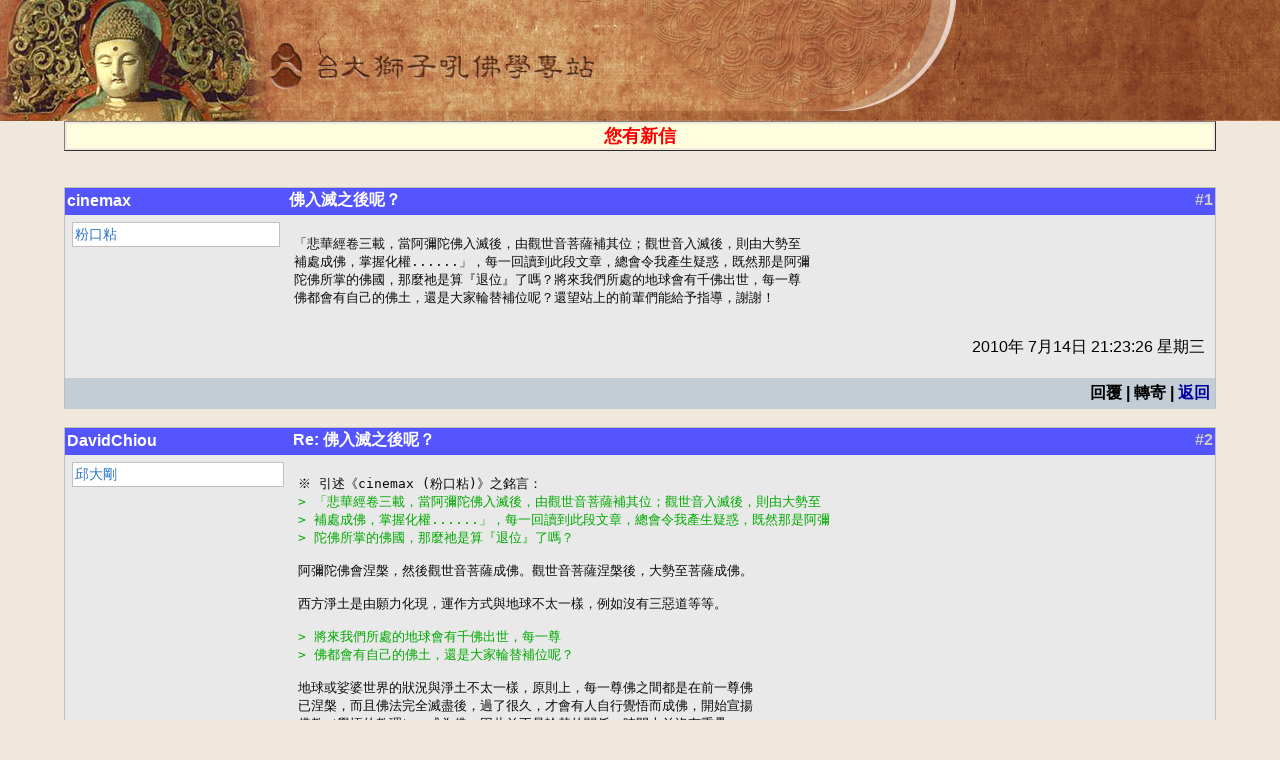

--- FILE ---
content_type: text/html
request_url: https://buddhaspace.org/threadread.php/board=BudaXfile&nums=8352:8353
body_size: 6635
content:
 




<html>
<head>
<meta name="keyword" content="佛入滅之後呢？'">
<title>佛入滅之後呢？</title>
<meta http-equiv="Content-Type" content="text/html;charset=big5">
<link rel="stylesheet" type="text/css" href="/style.css">

<link rel="stylesheet" type="text/css" media="all" title="Style sheet" href="/main/xoops.css" />
<link rel="stylesheet" type="text/css" media="all" title="Style sheet" href="/main/themes/default/style.css" />
<!-- Added by David on 2008/10/9 for CBS specific stylesheet. -->
<link rel="stylesheet" type="text/css" media="all" title="Style sheet" href="/main/themes/default/cbs.css" />

    <!-- customized header contents -->
	<meta http-equiv="Content-Script-Type" content="text/javascript" />
<meta http-equiv="Content-Style-Type" content="text/css" />
<script type="text/javascript" src="/main/include/xoops.js">
</script>
<script type="text/javascript" src="/main/class/textsanitizer/image/image.js">
</script>

<link rel="alternate" type="application/rss+xml" title="CBB 論壇" href="/main/modules/newbb/rss.php" />
<link rel="stylesheet" type="text/css" href="/main/modules/newbb/templates/style.css" />
<script type="text/javascript">var toggle_cookie="newbb_1421G";</script>
<script src="include/js/newbb_toggle.js" type="text/javascript"></script>
<link rel="alternate" type="application/rss+xml" title="CBB 論壇-測試論壇" href="/main/modules/newbb/rss.php?f=1" />



<style type="text/css">
A {color: #0000a0}
A:visited {color: #0000a0}
PRE {color: #c0c0c0}
</style>
</head>
<body>
<TABLE style="BACKGROUND-REPEAT: no-repeat" height=121 cellSpacing=0 cellPadding=0 width="100%" background="http://buddhaspace.org/main/themes/default/icons/cbsbanner1.jpg" border=0>
<TR><TD style="CURSOR: pointer" onclick="top.location='http://buddhaspace.org/main/';" width="100%">&nbsp;</TR>
</TABLE>
<table width=100% cellpadding=0 cellspacing=0 border=0><tr><td width=5%><td width=90%>
<table width=100% border=1 cellpadding=0><tr><td bgcolor=lightyellow><center><a href='/maillist.php'><font color=red size=+1><blink><b>您有新信</b></blink></font></a></center></table><BR>
&nbsp;<BR>

<table class="outer" cellpadding="0" cellspacing="0" border="0" width="90%" align="center" style="border-bottom-width: 0px;">
<tr style="background-color:#5555FF">
       <th width="20%" align="left"  style="background-color:#5555FF">
       <div class="comUserName"><a href="/query.php?userid=cinemax 
" title=''>cinemax 
</a></div>
   	</th>

    <th width="75%" align="left" style="background-color:#5555FF"><div class="comTitle">佛入滅之後呢？</div></th>

    <th align="right" style="background-color:#5555FF"><div class="comTitle" style="float: right;"><font color=#CCCCCC>#1</font></div></th>
  </tr> 
  <tr><td width="20%" class="odd" rowspan="2" valign="top">
  <div class="comUserStat"><span class="comUserStatCaption">
粉口粘<br /></span></div>

</td>

    <td colspan="2" class="odd">
    <div class="comText">
<pre style='color: 0c0c0c'>「悲華經卷三載，當阿彌陀佛入滅後，由觀世音菩薩補其位；觀世音入滅後，則由大勢至
補處成佛，掌握化權......」，每一回讀到此段文章，總會令我產生疑惑，既然那是阿彌
陀佛所掌的佛國，那麼祂是算『退位』了嗎？將來我們所處的地球會有千佛出世，每一尊
佛都會有自己的佛土，還是大家輪替補位呢？還望站上的前輩們能給予指導，謝謝！</div></pre><center>

	<div class="clear"></div>
    <div style="float: right; padding: 5px; margin-top: 10px;">2010年 7月14日 21:23:26 星期三

</div>

		</td>
  </tr>


  <tr>
    <td colspan="2" class="odd" valign="bottom">
		</td>
  </tr>

  <tr>
    <td colspan="1" class="foot">
    <td colspan="2" class="foot" align=right>
回覆 | 轉寄 | <a href=/threadlist.php/board=BudaXfile>返回</a>
</td></tr>
</table>
<BR>

<table class="outer" cellpadding="0" cellspacing="0" border="0" width="90%" align="center" style="border-bottom-width: 0px;">
<tr style="background-color:#5555FF">
       <th width="20%" align="left"  style="background-color:#5555FF">
       <div class="comUserName"><a href="/query.php?userid=DavidChiou 
" title=''>DavidChiou 
</a></div>
   	</th>

    <th width="75%" align="left" style="background-color:#5555FF"><div class="comTitle">Re: 佛入滅之後呢？</div></th>

    <th align="right" style="background-color:#5555FF"><div class="comTitle" style="float: right;"><font color=#CCCCCC>#2</font></div></th>
  </tr> 
  <tr><td width="20%" class="odd" rowspan="2" valign="top">
  <div class="comUserStat"><span class="comUserStatCaption">
邱大剛<br /></span></div>

</td>

    <td colspan="2" class="odd">
    <div class="comText">
<pre style='color: 0c0c0c'>※ 引述《cinemax (粉口粘)》之銘言：
<font color=00AA00>&gt; 「悲華經卷三載，當阿彌陀佛入滅後，由觀世音菩薩補其位；觀世音入滅後，則由大勢至</font>
<font color=00AA00>&gt; 補處成佛，掌握化權......」，每一回讀到此段文章，總會令我產生疑惑，既然那是阿彌</font>
<font color=00AA00>&gt; 陀佛所掌的佛國，那麼祂是算『退位』了嗎？</font>

阿彌陀佛會涅槃，然後觀世音菩薩成佛。觀世音菩薩涅槃後，大勢至菩薩成佛。

西方淨土是由願力化現，運作方式與地球不太一樣，例如沒有三惡道等等。

<font color=00AA00>&gt; 將來我們所處的地球會有千佛出世，每一尊</font>
<font color=00AA00>&gt; 佛都會有自己的佛土，還是大家輪替補位呢？</font>

地球或娑婆世界的狀況與淨土不太一樣，原則上，每一尊佛之間都是在前一尊佛
已涅槃，而且佛法完全滅盡後，過了很久，才會有人自行覺悟而成佛，開始宣揚
佛教（覺悟的教理），成為佛。因此並不是輪替的關係，時間上並沒有重疊。

例如彌勒菩薩就是在釋迦牟尼佛的法滅盡之後，人壽減到底，又發生許多戰亂疾
病等等，最後人們改過向善，人壽開始恢復，人間漸漸變成清淨的地方時，彌勒
菩薩降生，覺悟到佛法，而成佛渡眾。

此世界千佛每一尊佛的佛土都是娑婆世界，不過當然每一尊佛之間由於地球也是
無常的，所以娑婆世界早就不一樣了。

Have a nice day!




--
寒山問拾得曰：
<font style="color: f000f0; background: none; text-decoration: none">  世間謗我、欺我、辱我、笑我、輕我、賤我、厭我、騙我，如何處治乎？
</font>
拾得云：
<font style="color: e0e000; background: none; text-decoration: none">  只是忍他、讓他、由他、避他、耐他、敬他、不要理他。再待幾年，你且看他。
</font></div></pre><center>

	<div class="clear"></div>
    <div style="float: right; padding: 5px; margin-top: 10px;">2010年 7月15日 20:38:19 星期四

</div>

		</td>
  </tr>


  <tr>
    <td colspan="2" class="odd" valign="bottom">
		</td>
  </tr>

  <tr>
    <td colspan="1" class="foot">
    <td colspan="2" class="foot" align=right>
回覆 | 轉寄 | <a href=/threadlist.php/board=BudaXfile>返回</a>
</td></tr>
</table>
<BR>
      <center><font size=-1><a href="/" target="_top">卍 台大獅子吼佛學專站</a>&nbsp;&nbsp;<a href="http://buddhaspace.org" target="_top">http://buddhaspace.org</a></font></center>

<td width=5%></table>

</body>
</html>



--- FILE ---
content_type: text/css
request_url: https://buddhaspace.org/main/themes/default/cbs.css
body_size: 5434
content:
/* Rounded corner CSS: http://www.spiffycorners.com/index.php?sc=spiffy&bg=680000&fg=b20000&sz=5px */

.blockTitle {
BORDER-TOP-WIDTH: 0px; PADDING-RIGHT: 0px; PADDING-LEFT: 0px; BORDER-LEFT-WIDTH: 0px; BACKGROUND: url(icons/titletab.gif) no-repeat; BORDER-BOTTOM-WIDTH: 0px; PADDING-BOTTOM: 0px; MARGIN: 0px; VERTICAL-ALIGN: middle; WIDTH: 147px; COLOR: white; PADDING-TOP: 0px; WHITE-SPACE: nowrap; HEIGHT: 28px; TEXT-ALIGN: center; BORDER-RIGHT-WIDTH: 0px; font-face: 'Microsoft JhengHei'
}
.blockContent {
PADDING-RIGHT: 0px; PADDING-LEFT: 0px; PADDING-BOTTOM: 0px; PADDING-TOP: 0px; TEXT-ALIGN: left
}

.roundedcornerc {
	DISPLAY: block
}
.roundedcornerc *{
	DISPLAY: block; FONT-SIZE: 0.01em; BACKGROUND: #ffffff; OVERFLOW: hidden; HEIGHT: 1px
}
.roundedcornerc1 {
	BORDER-RIGHT: #f6f1eb 1px solid; PADDING-RIGHT: 1px; PADDING-LEFT: 1px; BACKGROUND: #fbf9f6; MARGIN-LEFT: 3px; BORDER-LEFT: #f6f1eb 1px solid; MARGIN-RIGHT: 3px
}
/* New Theme: Change border color */
.roundedcornerc2 {
	BORDER-RIGHT: #f1eae0 1px solid; PADDING-RIGHT: 1px; PADDING-LEFT: 1px; BACKGROUND: #fcfaf8; MARGIN-LEFT: 1px; BORDER-LEFT: #f1eae0 1px solid; MARGIN-RIGHT: 1px
}
/* New Theme: Change border color */
.roundedcornerc3 {
	BORDER-RIGHT: #fcfaf8 1px solid; MARGIN-LEFT: 1px; BORDER-LEFT: #fcfaf8 1px solid; MARGIN-RIGHT: 1px
}
/* New Theme: Change border color */
.roundedcornerc4 {
	BORDER-RIGHT: #f6f1eb 1px solid; BORDER-LEFT: #f6f1eb 1px solid
}
/* New Theme: Change border color */
.roundedcornerc5 {
	BORDER-RIGHT: #fbf9f6 1px solid; BORDER-LEFT: #fbf9f6 1px solid
}
/* New Theme: Change border color */
.roundedcornerc1t {
	BORDER-RIGHT: #f6f1eb 1px solid; PADDING-RIGHT: 1px; PADDING-LEFT: 0px; BACKGROUND: #fbf9f6; MARGIN-LEFT: 0px; BORDER-LEFT: #f6f1eb 0px solid; MARGIN-RIGHT: 3px
}
/* New Theme: Change border color */
.roundedcornerc2t {
	BORDER-RIGHT: #f1eae0 1px solid; PADDING-RIGHT: 1px; PADDING-LEFT: 0px; BACKGROUND: #fcfaf8; MARGIN-LEFT: 0px; BORDER-LEFT: #f1eae0 0px solid; MARGIN-RIGHT: 1px
}
/* New Theme: Change border color */
.roundedcornerc3t {
	BORDER-RIGHT: #fcfaf8 1px solid; MARGIN-LEFT: 0px; BORDER-LEFT: #fcfaf8 0px solid; MARGIN-RIGHT: 1px
}
/* New Theme: Change border color */
.roundedcornerc4t {
	BORDER-RIGHT: #f6f1eb 1px solid; BORDER-LEFT: #f6f1eb 0px solid
}
/* New Theme: Change border color */
.roundedcornerc5t {
	BORDER-RIGHT: #fbf9f6 1px solid; BORDER-LEFT: #fbf9f6 0px solid
}
/* New Theme: Change border color */
.roundedcornercfg {
	PADDING-RIGHT: 7px; PADDING-LEFT: 7px; BACKGROUND: #ffffff; PADDING-TOP: 4px
}
.chromestyle {
	FONT-WEIGHT: bold; FONT-SIZE: 9pt; WIDTH: 99%
}
.chromestyle:unknown {
	CLEAR: both; DISPLAY: block; VISIBILITY: hidden; HEIGHT: 0px; content: "."
}
.chromestyle UL {
	PADDING-RIGHT: 0px; PADDING-LEFT: 0px; PADDING-BOTTOM: 4px; MARGIN: 0px; WIDTH: 100%; PADDING-TOP: 4px; TEXT-ALIGN: left
}
.chromestyle UL LI {
	DISPLAY: inline
}
.chromestyle UL LI A {
	BORDER-RIGHT: #ffffff 1px solid; PADDING-RIGHT: 7px; PADDING-LEFT: 7px; PADDING-BOTTOM: 4px; MARGIN: 0px; COLOR: #411E00; PADDING-TOP: 4px; BACKGROUND-COLOR: #D9CAB3; TEXT-DECORATION: none
}
/* New Theme: Change color and background-color */
.chromestyle UL LI A:hover {
	/* COLOR: #7D6750; */
	/* BACKGROUND-COLOR: #D3C4A8 */
}
/* New Theme: Change background-color */
UNKNOWN {
	content: " " url(icons/arrowdown.gif)
}
.dropmenudiv {
	BORDER-RIGHT: #ffffff 1px solid; BORDER-TOP: #ffffff 1px solid; Z-INDEX: 100; FILTER: progid:DXImageTransform.Microsoft.Shadow(color=#CACACA,direction=135,strength=4); VISIBILITY: hidden; FONT: 9pt/18px Verdana; BORDER-LEFT: #ffffff 1px solid; WIDTH: 200px; BORDER-BOTTOM: #ffffff 0px solid; POSITION: absolute; TOP: 0px; BACKGROUND-COLOR: #F0E8DD
}
/* New Theme: Change background-color */
.dropmenudiv A {
	PADDING-RIGHT: 0px; DISPLAY: block; PADDING-LEFT: 0px; FONT-WEIGHT: bold; PADDING-BOTTOM: 2px; WIDTH: auto; COLOR: #7D6750; TEXT-INDENT: 3px; PADDING-TOP: 2px; BORDER-BOTTOM: #ffffff 1px solid; TEXT-DECORATION: none
}
/* New Theme: Change color */
 HTML .dropmenudiv A {
	WIDTH: 100%
}
.dropmenudiv A:hover {
	COLOR: #411E00; BACKGROUND-COLOR: #D9CAB3
}
/* New Theme: Change color and background-color */
INPUT.prettysearch {
	BORDER-TOP-WIDTH: 0px; PADDING-RIGHT: 0px; PADDING-LEFT: 0px; BORDER-LEFT-WIDTH: 0px; BACKGROUND: url(icons/searchfield_repeat.png) repeat-x center top; BORDER-BOTTOM-WIDTH: 0px; PADDING-BOTTOM: 0px; MARGIN: 0px; FONT: 11px "Lucida Grande", Geneva, Arial, sans-serif; WIDTH: 70px; PADDING-TOP: 3px; HEIGHT: 16px; BORDER-RIGHT-WIDTH: 0px
}
.search-wrapper {
	WIDTH: 65px; POSITION: relative
}
.search-wrapper INPUT.prettysearch {
	MARGIN-TOP: -1px; MARGIN-LEFT: 10px; WIDTH: 60px; MARGIN-RIGHT: -2px
}
.search-wrapper .left {
	BEHAVIOR: url(icons/iepngfix.htc)
}
.search-wrapper .right {
	BEHAVIOR: url(icons/iepngfix.htc)
}
.search-wrapper .left {
	DISPLAY: block; BACKGROUND: url(icons/searchfield_leftcap.png) no-repeat left top; LEFT: 0px; WIDTH: 20px; POSITION: absolute; TOP: 0px; HEIGHT: 19px
}
.search-wrapper .right {
	DISPLAY: block; RIGHT: 0px; BACKGROUND: url(icons/searchfield_rightcap.png) no-repeat right top; WIDTH: 10px; POSITION: absolute; TOP: 0px; HEIGHT: 19px
}
.blurred INPUT {
	COLOR: #7e7e7e
}
.search-wrapper .reset {
	DISPLAY: block; Z-INDEX: 1; RIGHT: 4px; BACKGROUND: url(icons/close.gif); OVERFLOW: hidden; WIDTH: 11px; CURSOR: hand; POSITION: absolute; TOP: 4px; HEIGHT: 11px
}
.empty .reset {
	DISPLAY: none
}

